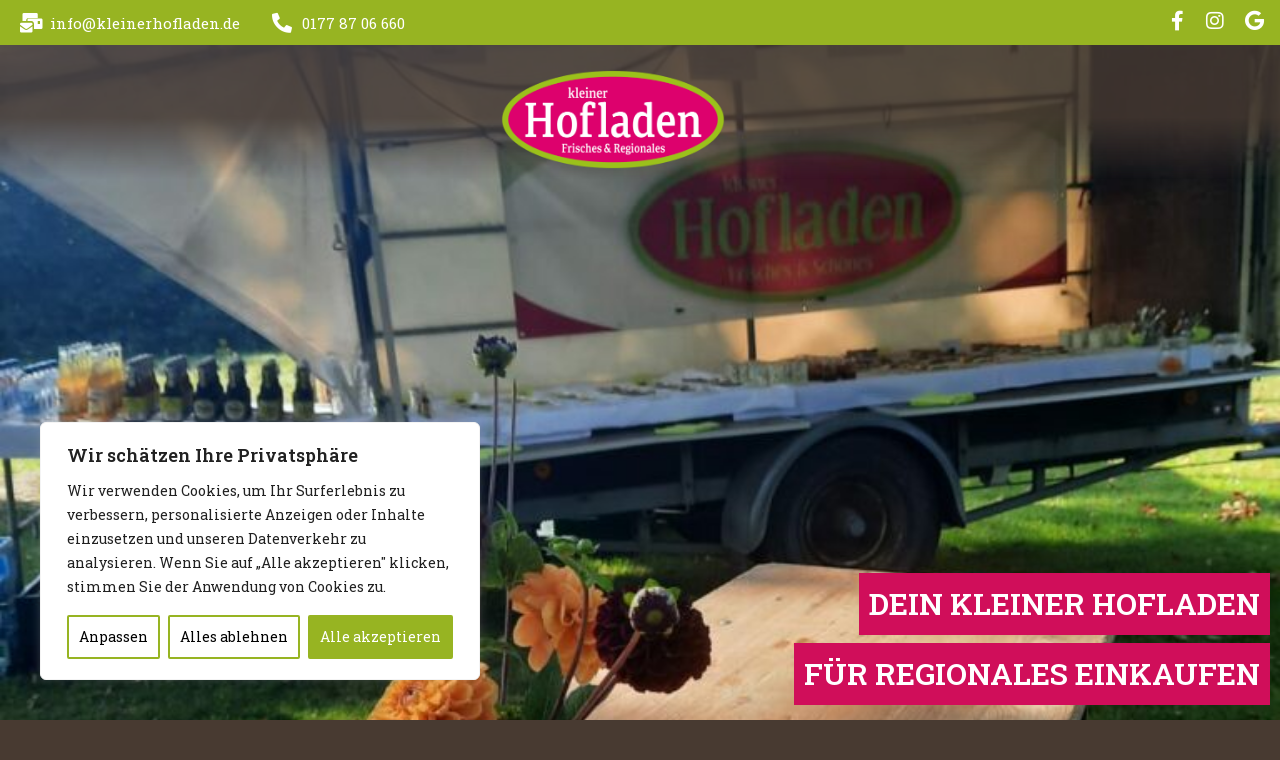

--- FILE ---
content_type: text/css
request_url: https://www.kleinerhofladen.de/wp-content/uploads/elementor/css/post-28.css?ver=1731574988
body_size: 1988
content:
.elementor-28 .elementor-element.elementor-element-591aa09:not(.elementor-motion-effects-element-type-background), .elementor-28 .elementor-element.elementor-element-591aa09 > .elementor-motion-effects-container > .elementor-motion-effects-layer{background-color:#97B422;}.elementor-28 .elementor-element.elementor-element-591aa09 > .elementor-background-overlay{opacity:0.5;transition:background 0.3s, border-radius 0.3s, opacity 0.3s;}.elementor-28 .elementor-element.elementor-element-591aa09{transition:background 0.3s, border 0.3s, border-radius 0.3s, box-shadow 0.3s;margin-top:-9px;margin-bottom:-10px;padding:0px 0px 0px 0px;}.elementor-28 .elementor-element.elementor-element-c6d42fe .elementor-icon-list-icon i{color:#FFFFFF;transition:color 0.3s;}.elementor-28 .elementor-element.elementor-element-c6d42fe .elementor-icon-list-icon svg{fill:#FFFFFF;transition:fill 0.3s;}.elementor-28 .elementor-element.elementor-element-c6d42fe{--e-icon-list-icon-size:20px;--icon-vertical-offset:0px;}.elementor-28 .elementor-element.elementor-element-c6d42fe .elementor-icon-list-item > .elementor-icon-list-text, .elementor-28 .elementor-element.elementor-element-c6d42fe .elementor-icon-list-item > a{font-family:"Roboto Slab", Sans-serif;font-weight:400;}.elementor-28 .elementor-element.elementor-element-c6d42fe .elementor-icon-list-text{color:#FFFFFF;transition:color 0.3s;}.elementor-28 .elementor-element.elementor-element-37e51c2 .elementor-icon-list-icon i{color:#FFFFFF;transition:color 0.3s;}.elementor-28 .elementor-element.elementor-element-37e51c2 .elementor-icon-list-icon svg{fill:#FFFFFF;transition:fill 0.3s;}.elementor-28 .elementor-element.elementor-element-37e51c2{--e-icon-list-icon-size:20px;--icon-vertical-offset:0px;}.elementor-28 .elementor-element.elementor-element-37e51c2 .elementor-icon-list-item > .elementor-icon-list-text, .elementor-28 .elementor-element.elementor-element-37e51c2 .elementor-icon-list-item > a{font-family:"Roboto Slab", Sans-serif;font-weight:400;}.elementor-28 .elementor-element.elementor-element-37e51c2 .elementor-icon-list-text{color:#FFFFFF;transition:color 0.3s;}.elementor-28 .elementor-element.elementor-element-56f3a52 .elementor-icon-list-icon i{color:#FFFFFF;transition:color 0.3s;}.elementor-28 .elementor-element.elementor-element-56f3a52 .elementor-icon-list-icon svg{fill:#FFFFFF;transition:fill 0.3s;}.elementor-28 .elementor-element.elementor-element-56f3a52{--e-icon-list-icon-size:20px;--icon-vertical-offset:0px;}.elementor-28 .elementor-element.elementor-element-56f3a52 .elementor-icon-list-item > .elementor-icon-list-text, .elementor-28 .elementor-element.elementor-element-56f3a52 .elementor-icon-list-item > a{font-family:"Roboto Slab", Sans-serif;font-weight:400;}.elementor-28 .elementor-element.elementor-element-56f3a52 .elementor-icon-list-text{color:#FFFFFF;transition:color 0.3s;}.elementor-28 .elementor-element.elementor-element-022449e .elementor-icon-list-icon i{color:#FFFFFF;transition:color 0.3s;}.elementor-28 .elementor-element.elementor-element-022449e .elementor-icon-list-icon svg{fill:#FFFFFF;transition:fill 0.3s;}.elementor-28 .elementor-element.elementor-element-022449e{--e-icon-list-icon-size:20px;--icon-vertical-offset:0px;}.elementor-28 .elementor-element.elementor-element-022449e .elementor-icon-list-item > .elementor-icon-list-text, .elementor-28 .elementor-element.elementor-element-022449e .elementor-icon-list-item > a{font-family:"Roboto Slab", Sans-serif;font-weight:400;}.elementor-28 .elementor-element.elementor-element-022449e .elementor-icon-list-text{color:#FFFFFF;transition:color 0.3s;}.elementor-28 .elementor-element.elementor-element-f541590 .elementor-icon-list-icon i{color:#FFFFFF;transition:color 0.3s;}.elementor-28 .elementor-element.elementor-element-f541590 .elementor-icon-list-icon svg{fill:#FFFFFF;transition:fill 0.3s;}.elementor-28 .elementor-element.elementor-element-f541590{--e-icon-list-icon-size:20px;--icon-vertical-offset:0px;}.elementor-28 .elementor-element.elementor-element-f541590 .elementor-icon-list-item > .elementor-icon-list-text, .elementor-28 .elementor-element.elementor-element-f541590 .elementor-icon-list-item > a{font-family:"Roboto Slab", Sans-serif;font-weight:400;}.elementor-28 .elementor-element.elementor-element-f541590 .elementor-icon-list-text{color:#FFFFFF;transition:color 0.3s;}.elementor-28 .elementor-element.elementor-element-ab66673 > .elementor-container{min-height:951px;}.elementor-28 .elementor-element.elementor-element-ab66673 > .elementor-container > .elementor-column > .elementor-widget-wrap{align-content:flex-end;align-items:flex-end;}.elementor-28 .elementor-element.elementor-element-ab66673 > .elementor-background-overlay{opacity:0.15;transition:background 0.3s, border-radius 0.3s, opacity 0.3s;}.elementor-28 .elementor-element.elementor-element-ab66673{transition:background 0.3s, border 0.3s, border-radius 0.3s, box-shadow 0.3s;margin-top:0px;margin-bottom:0px;}.elementor-bc-flex-widget .elementor-28 .elementor-element.elementor-element-0b3f9a0.elementor-column .elementor-widget-wrap{align-items:flex-start;}.elementor-28 .elementor-element.elementor-element-0b3f9a0.elementor-column.elementor-element[data-element_type="column"] > .elementor-widget-wrap.elementor-element-populated{align-content:flex-start;align-items:flex-start;}.elementor-28 .elementor-element.elementor-element-0b3f9a0 > .elementor-element-populated{transition:background 0.3s, border 0.3s, border-radius 0.3s, box-shadow 0.3s;}.elementor-28 .elementor-element.elementor-element-0b3f9a0 > .elementor-element-populated > .elementor-background-overlay{transition:background 0.3s, border-radius 0.3s, opacity 0.3s;}.elementor-28 .elementor-element.elementor-element-cacf44d:not(.elementor-motion-effects-element-type-background), .elementor-28 .elementor-element.elementor-element-cacf44d > .elementor-motion-effects-container > .elementor-motion-effects-layer{background-color:transparent;background-image:linear-gradient(180deg, #483A31CC 54%, #483A3100 100%);}.elementor-28 .elementor-element.elementor-element-cacf44d{transition:background 0.3s, border 0.3s, border-radius 0.3s, box-shadow 0.3s;margin-top:0px;margin-bottom:0px;padding:0px 0px 0px 0px;}.elementor-28 .elementor-element.elementor-element-cacf44d > .elementor-background-overlay{transition:background 0.3s, border-radius 0.3s, opacity 0.3s;}.elementor-bc-flex-widget .elementor-28 .elementor-element.elementor-element-ff74067.elementor-column .elementor-widget-wrap{align-items:center;}.elementor-28 .elementor-element.elementor-element-ff74067.elementor-column.elementor-element[data-element_type="column"] > .elementor-widget-wrap.elementor-element-populated{align-content:center;align-items:center;}.elementor-28 .elementor-element.elementor-element-ff74067 > .elementor-element-populated{margin:25px 0px 0px 0px;--e-column-margin-right:0px;--e-column-margin-left:0px;}.elementor-28 .elementor-element.elementor-element-ea369bb .hfe-nav-menu__toggle{margin:0 auto;}.elementor-28 .elementor-element.elementor-element-ea369bb .menu-item a.hfe-menu-item{padding-left:10px;padding-right:10px;}.elementor-28 .elementor-element.elementor-element-ea369bb .menu-item a.hfe-sub-menu-item{padding-left:calc( 10px + 20px );padding-right:10px;}.elementor-28 .elementor-element.elementor-element-ea369bb .hfe-nav-menu__layout-vertical .menu-item ul ul a.hfe-sub-menu-item{padding-left:calc( 10px + 40px );padding-right:10px;}.elementor-28 .elementor-element.elementor-element-ea369bb .hfe-nav-menu__layout-vertical .menu-item ul ul ul a.hfe-sub-menu-item{padding-left:calc( 10px + 60px );padding-right:10px;}.elementor-28 .elementor-element.elementor-element-ea369bb .hfe-nav-menu__layout-vertical .menu-item ul ul ul ul a.hfe-sub-menu-item{padding-left:calc( 10px + 80px );padding-right:10px;}.elementor-28 .elementor-element.elementor-element-ea369bb .menu-item a.hfe-menu-item, .elementor-28 .elementor-element.elementor-element-ea369bb .menu-item a.hfe-sub-menu-item{padding-top:15px;padding-bottom:15px;}.elementor-28 .elementor-element.elementor-element-ea369bb a.hfe-menu-item, .elementor-28 .elementor-element.elementor-element-ea369bb a.hfe-sub-menu-item{font-family:"Roboto Slab", Sans-serif;font-weight:600;}.elementor-28 .elementor-element.elementor-element-ea369bb .menu-item a.hfe-menu-item, .elementor-28 .elementor-element.elementor-element-ea369bb .sub-menu a.hfe-sub-menu-item{color:#FFFFFF;}.elementor-28 .elementor-element.elementor-element-ea369bb .menu-item a.hfe-menu-item:hover,
								.elementor-28 .elementor-element.elementor-element-ea369bb .sub-menu a.hfe-sub-menu-item:hover,
								.elementor-28 .elementor-element.elementor-element-ea369bb .menu-item.current-menu-item a.hfe-menu-item,
								.elementor-28 .elementor-element.elementor-element-ea369bb .menu-item a.hfe-menu-item.highlighted,
								.elementor-28 .elementor-element.elementor-element-ea369bb .menu-item a.hfe-menu-item:focus{color:#97B422;}.elementor-28 .elementor-element.elementor-element-ea369bb .menu-item.current-menu-item a.hfe-menu-item,
								.elementor-28 .elementor-element.elementor-element-ea369bb .menu-item.current-menu-ancestor a.hfe-menu-item{color:#97B422;}.elementor-28 .elementor-element.elementor-element-ea369bb .sub-menu a.hfe-sub-menu-item,
								.elementor-28 .elementor-element.elementor-element-ea369bb .elementor-menu-toggle,
								.elementor-28 .elementor-element.elementor-element-ea369bb nav.hfe-dropdown li a.hfe-menu-item,
								.elementor-28 .elementor-element.elementor-element-ea369bb nav.hfe-dropdown li a.hfe-sub-menu-item,
								.elementor-28 .elementor-element.elementor-element-ea369bb nav.hfe-dropdown-expandible li a.hfe-menu-item,
								.elementor-28 .elementor-element.elementor-element-ea369bb nav.hfe-dropdown-expandible li a.hfe-sub-menu-item{color:#97B422;}.elementor-28 .elementor-element.elementor-element-ea369bb .sub-menu,
								.elementor-28 .elementor-element.elementor-element-ea369bb nav.hfe-dropdown,
								.elementor-28 .elementor-element.elementor-element-ea369bb nav.hfe-dropdown-expandible,
								.elementor-28 .elementor-element.elementor-element-ea369bb nav.hfe-dropdown .menu-item a.hfe-menu-item,
								.elementor-28 .elementor-element.elementor-element-ea369bb nav.hfe-dropdown .menu-item a.hfe-sub-menu-item{background-color:#FFFFFF;}.elementor-28 .elementor-element.elementor-element-ea369bb .sub-menu a.hfe-sub-menu-item:hover,
								.elementor-28 .elementor-element.elementor-element-ea369bb .elementor-menu-toggle:hover,
								.elementor-28 .elementor-element.elementor-element-ea369bb nav.hfe-dropdown li a.hfe-menu-item:hover,
								.elementor-28 .elementor-element.elementor-element-ea369bb nav.hfe-dropdown li a.hfe-sub-menu-item:hover,
								.elementor-28 .elementor-element.elementor-element-ea369bb nav.hfe-dropdown-expandible li a.hfe-menu-item:hover,
								.elementor-28 .elementor-element.elementor-element-ea369bb nav.hfe-dropdown-expandible li a.hfe-sub-menu-item:hover{color:#483A31;}.elementor-28 .elementor-element.elementor-element-ea369bb ul.sub-menu{width:305px;}.elementor-28 .elementor-element.elementor-element-ea369bb .sub-menu a.hfe-sub-menu-item,
						 .elementor-28 .elementor-element.elementor-element-ea369bb nav.hfe-dropdown li a.hfe-menu-item,
						 .elementor-28 .elementor-element.elementor-element-ea369bb nav.hfe-dropdown li a.hfe-sub-menu-item,
						 .elementor-28 .elementor-element.elementor-element-ea369bb nav.hfe-dropdown-expandible li a.hfe-menu-item,
						 .elementor-28 .elementor-element.elementor-element-ea369bb nav.hfe-dropdown-expandible li a.hfe-sub-menu-item{padding-top:15px;padding-bottom:15px;}.elementor-28 .elementor-element.elementor-element-ea369bb .sub-menu li.menu-item:not(:last-child),
						.elementor-28 .elementor-element.elementor-element-ea369bb nav.hfe-dropdown li.menu-item:not(:last-child),
						.elementor-28 .elementor-element.elementor-element-ea369bb nav.hfe-dropdown-expandible li.menu-item:not(:last-child){border-bottom-style:solid;border-bottom-color:#c4c4c4;border-bottom-width:1px;}.elementor-28 .elementor-element.elementor-element-f559a9c .hfe-nav-menu__toggle{margin-left:auto;}.elementor-28 .elementor-element.elementor-element-f559a9c .menu-item a.hfe-menu-item{padding-left:15px;padding-right:15px;}.elementor-28 .elementor-element.elementor-element-f559a9c .menu-item a.hfe-sub-menu-item{padding-left:calc( 15px + 20px );padding-right:15px;}.elementor-28 .elementor-element.elementor-element-f559a9c .hfe-nav-menu__layout-vertical .menu-item ul ul a.hfe-sub-menu-item{padding-left:calc( 15px + 40px );padding-right:15px;}.elementor-28 .elementor-element.elementor-element-f559a9c .hfe-nav-menu__layout-vertical .menu-item ul ul ul a.hfe-sub-menu-item{padding-left:calc( 15px + 60px );padding-right:15px;}.elementor-28 .elementor-element.elementor-element-f559a9c .hfe-nav-menu__layout-vertical .menu-item ul ul ul ul a.hfe-sub-menu-item{padding-left:calc( 15px + 80px );padding-right:15px;}.elementor-28 .elementor-element.elementor-element-f559a9c .menu-item a.hfe-menu-item, .elementor-28 .elementor-element.elementor-element-f559a9c .menu-item a.hfe-sub-menu-item{padding-top:15px;padding-bottom:15px;}.elementor-28 .elementor-element.elementor-element-f559a9c a.hfe-menu-item, .elementor-28 .elementor-element.elementor-element-f559a9c a.hfe-sub-menu-item{font-family:"Roboto Slab", Sans-serif;font-weight:600;}.elementor-28 .elementor-element.elementor-element-f559a9c .menu-item a.hfe-menu-item, .elementor-28 .elementor-element.elementor-element-f559a9c .sub-menu a.hfe-sub-menu-item{color:#FFFFFF;}.elementor-28 .elementor-element.elementor-element-f559a9c .menu-item a.hfe-menu-item:hover,
								.elementor-28 .elementor-element.elementor-element-f559a9c .sub-menu a.hfe-sub-menu-item:hover,
								.elementor-28 .elementor-element.elementor-element-f559a9c .menu-item.current-menu-item a.hfe-menu-item,
								.elementor-28 .elementor-element.elementor-element-f559a9c .menu-item a.hfe-menu-item.highlighted,
								.elementor-28 .elementor-element.elementor-element-f559a9c .menu-item a.hfe-menu-item:focus{color:#97B422;}.elementor-28 .elementor-element.elementor-element-f559a9c .menu-item.current-menu-item a.hfe-menu-item,
								.elementor-28 .elementor-element.elementor-element-f559a9c .menu-item.current-menu-ancestor a.hfe-menu-item{color:#97B422;}.elementor-28 .elementor-element.elementor-element-f559a9c .sub-menu a.hfe-sub-menu-item,
								.elementor-28 .elementor-element.elementor-element-f559a9c .elementor-menu-toggle,
								.elementor-28 .elementor-element.elementor-element-f559a9c nav.hfe-dropdown li a.hfe-menu-item,
								.elementor-28 .elementor-element.elementor-element-f559a9c nav.hfe-dropdown li a.hfe-sub-menu-item,
								.elementor-28 .elementor-element.elementor-element-f559a9c nav.hfe-dropdown-expandible li a.hfe-menu-item,
								.elementor-28 .elementor-element.elementor-element-f559a9c nav.hfe-dropdown-expandible li a.hfe-sub-menu-item{color:#97B422;}.elementor-28 .elementor-element.elementor-element-f559a9c .sub-menu,
								.elementor-28 .elementor-element.elementor-element-f559a9c nav.hfe-dropdown,
								.elementor-28 .elementor-element.elementor-element-f559a9c nav.hfe-dropdown-expandible,
								.elementor-28 .elementor-element.elementor-element-f559a9c nav.hfe-dropdown .menu-item a.hfe-menu-item,
								.elementor-28 .elementor-element.elementor-element-f559a9c nav.hfe-dropdown .menu-item a.hfe-sub-menu-item{background-color:#FFFFFF;}.elementor-28 .elementor-element.elementor-element-f559a9c .sub-menu a.hfe-sub-menu-item:hover,
								.elementor-28 .elementor-element.elementor-element-f559a9c .elementor-menu-toggle:hover,
								.elementor-28 .elementor-element.elementor-element-f559a9c nav.hfe-dropdown li a.hfe-menu-item:hover,
								.elementor-28 .elementor-element.elementor-element-f559a9c nav.hfe-dropdown li a.hfe-sub-menu-item:hover,
								.elementor-28 .elementor-element.elementor-element-f559a9c nav.hfe-dropdown-expandible li a.hfe-menu-item:hover,
								.elementor-28 .elementor-element.elementor-element-f559a9c nav.hfe-dropdown-expandible li a.hfe-sub-menu-item:hover{color:#483A31;}.elementor-28 .elementor-element.elementor-element-f559a9c ul.sub-menu{width:220px;}.elementor-28 .elementor-element.elementor-element-f559a9c .sub-menu a.hfe-sub-menu-item,
						 .elementor-28 .elementor-element.elementor-element-f559a9c nav.hfe-dropdown li a.hfe-menu-item,
						 .elementor-28 .elementor-element.elementor-element-f559a9c nav.hfe-dropdown li a.hfe-sub-menu-item,
						 .elementor-28 .elementor-element.elementor-element-f559a9c nav.hfe-dropdown-expandible li a.hfe-menu-item,
						 .elementor-28 .elementor-element.elementor-element-f559a9c nav.hfe-dropdown-expandible li a.hfe-sub-menu-item{padding-top:15px;padding-bottom:15px;}.elementor-28 .elementor-element.elementor-element-f559a9c .sub-menu li.menu-item:not(:last-child),
						.elementor-28 .elementor-element.elementor-element-f559a9c nav.hfe-dropdown li.menu-item:not(:last-child),
						.elementor-28 .elementor-element.elementor-element-f559a9c nav.hfe-dropdown-expandible li.menu-item:not(:last-child){border-bottom-style:solid;border-bottom-color:#c4c4c4;border-bottom-width:1px;}.elementor-28 .elementor-element.elementor-element-f559a9c div.hfe-nav-menu-icon{color:#FFFFFF;}.elementor-28 .elementor-element.elementor-element-f559a9c div.hfe-nav-menu-icon svg{fill:#FFFFFF;}.elementor-28 .elementor-element.elementor-element-7365c8d > .elementor-element-populated{margin:15px 0px 0px 0px;--e-column-margin-right:0px;--e-column-margin-left:0px;}.elementor-28 .elementor-element.elementor-element-81bc960 img{width:85%;}.elementor-bc-flex-widget .elementor-28 .elementor-element.elementor-element-bedd529.elementor-column .elementor-widget-wrap{align-items:center;}.elementor-28 .elementor-element.elementor-element-bedd529.elementor-column.elementor-element[data-element_type="column"] > .elementor-widget-wrap.elementor-element-populated{align-content:center;align-items:center;}.elementor-28 .elementor-element.elementor-element-bedd529 > .elementor-element-populated{margin:15px 0px 9px 0px;--e-column-margin-right:0px;--e-column-margin-left:0px;}.elementor-28 .elementor-element.elementor-element-13a7b25 .hfe-nav-menu__toggle{margin-left:auto;}.elementor-28 .elementor-element.elementor-element-13a7b25 .menu-item a.hfe-menu-item{padding-left:15px;padding-right:15px;}.elementor-28 .elementor-element.elementor-element-13a7b25 .menu-item a.hfe-sub-menu-item{padding-left:calc( 15px + 20px );padding-right:15px;}.elementor-28 .elementor-element.elementor-element-13a7b25 .hfe-nav-menu__layout-vertical .menu-item ul ul a.hfe-sub-menu-item{padding-left:calc( 15px + 40px );padding-right:15px;}.elementor-28 .elementor-element.elementor-element-13a7b25 .hfe-nav-menu__layout-vertical .menu-item ul ul ul a.hfe-sub-menu-item{padding-left:calc( 15px + 60px );padding-right:15px;}.elementor-28 .elementor-element.elementor-element-13a7b25 .hfe-nav-menu__layout-vertical .menu-item ul ul ul ul a.hfe-sub-menu-item{padding-left:calc( 15px + 80px );padding-right:15px;}.elementor-28 .elementor-element.elementor-element-13a7b25 .menu-item a.hfe-menu-item, .elementor-28 .elementor-element.elementor-element-13a7b25 .menu-item a.hfe-sub-menu-item{padding-top:15px;padding-bottom:15px;}.elementor-28 .elementor-element.elementor-element-13a7b25 a.hfe-menu-item, .elementor-28 .elementor-element.elementor-element-13a7b25 a.hfe-sub-menu-item{font-family:"Roboto Slab", Sans-serif;font-weight:600;}.elementor-28 .elementor-element.elementor-element-13a7b25 .menu-item a.hfe-menu-item, .elementor-28 .elementor-element.elementor-element-13a7b25 .sub-menu a.hfe-sub-menu-item{color:#FFFFFF;}.elementor-28 .elementor-element.elementor-element-13a7b25 .menu-item a.hfe-menu-item:hover,
								.elementor-28 .elementor-element.elementor-element-13a7b25 .sub-menu a.hfe-sub-menu-item:hover,
								.elementor-28 .elementor-element.elementor-element-13a7b25 .menu-item.current-menu-item a.hfe-menu-item,
								.elementor-28 .elementor-element.elementor-element-13a7b25 .menu-item a.hfe-menu-item.highlighted,
								.elementor-28 .elementor-element.elementor-element-13a7b25 .menu-item a.hfe-menu-item:focus{color:#97B422;}.elementor-28 .elementor-element.elementor-element-13a7b25 .menu-item.current-menu-item a.hfe-menu-item,
								.elementor-28 .elementor-element.elementor-element-13a7b25 .menu-item.current-menu-ancestor a.hfe-menu-item{color:#97B422;}.elementor-28 .elementor-element.elementor-element-13a7b25 .sub-menu a.hfe-sub-menu-item,
								.elementor-28 .elementor-element.elementor-element-13a7b25 .elementor-menu-toggle,
								.elementor-28 .elementor-element.elementor-element-13a7b25 nav.hfe-dropdown li a.hfe-menu-item,
								.elementor-28 .elementor-element.elementor-element-13a7b25 nav.hfe-dropdown li a.hfe-sub-menu-item,
								.elementor-28 .elementor-element.elementor-element-13a7b25 nav.hfe-dropdown-expandible li a.hfe-menu-item,
								.elementor-28 .elementor-element.elementor-element-13a7b25 nav.hfe-dropdown-expandible li a.hfe-sub-menu-item{color:#97B422;}.elementor-28 .elementor-element.elementor-element-13a7b25 .sub-menu,
								.elementor-28 .elementor-element.elementor-element-13a7b25 nav.hfe-dropdown,
								.elementor-28 .elementor-element.elementor-element-13a7b25 nav.hfe-dropdown-expandible,
								.elementor-28 .elementor-element.elementor-element-13a7b25 nav.hfe-dropdown .menu-item a.hfe-menu-item,
								.elementor-28 .elementor-element.elementor-element-13a7b25 nav.hfe-dropdown .menu-item a.hfe-sub-menu-item{background-color:#FFFFFF;}.elementor-28 .elementor-element.elementor-element-13a7b25 .sub-menu a.hfe-sub-menu-item:hover,
								.elementor-28 .elementor-element.elementor-element-13a7b25 .elementor-menu-toggle:hover,
								.elementor-28 .elementor-element.elementor-element-13a7b25 nav.hfe-dropdown li a.hfe-menu-item:hover,
								.elementor-28 .elementor-element.elementor-element-13a7b25 nav.hfe-dropdown li a.hfe-sub-menu-item:hover,
								.elementor-28 .elementor-element.elementor-element-13a7b25 nav.hfe-dropdown-expandible li a.hfe-menu-item:hover,
								.elementor-28 .elementor-element.elementor-element-13a7b25 nav.hfe-dropdown-expandible li a.hfe-sub-menu-item:hover{color:#483A31;}.elementor-28 .elementor-element.elementor-element-13a7b25 ul.sub-menu{width:220px;}.elementor-28 .elementor-element.elementor-element-13a7b25 .sub-menu a.hfe-sub-menu-item,
						 .elementor-28 .elementor-element.elementor-element-13a7b25 nav.hfe-dropdown li a.hfe-menu-item,
						 .elementor-28 .elementor-element.elementor-element-13a7b25 nav.hfe-dropdown li a.hfe-sub-menu-item,
						 .elementor-28 .elementor-element.elementor-element-13a7b25 nav.hfe-dropdown-expandible li a.hfe-menu-item,
						 .elementor-28 .elementor-element.elementor-element-13a7b25 nav.hfe-dropdown-expandible li a.hfe-sub-menu-item{padding-top:15px;padding-bottom:15px;}.elementor-28 .elementor-element.elementor-element-13a7b25 .sub-menu li.menu-item:not(:last-child),
						.elementor-28 .elementor-element.elementor-element-13a7b25 nav.hfe-dropdown li.menu-item:not(:last-child),
						.elementor-28 .elementor-element.elementor-element-13a7b25 nav.hfe-dropdown-expandible li.menu-item:not(:last-child){border-bottom-style:solid;border-bottom-color:#c4c4c4;border-bottom-width:1px;}.elementor-28 .elementor-element.elementor-element-13a7b25 div.hfe-nav-menu-icon{color:#FFFFFF;}.elementor-28 .elementor-element.elementor-element-13a7b25 div.hfe-nav-menu-icon svg{fill:#FFFFFF;}.elementor-28 .elementor-element.elementor-element-9b3b826 .hfe-nav-menu__toggle{margin:0 auto;}.elementor-28 .elementor-element.elementor-element-9b3b826 .menu-item a.hfe-menu-item{padding-left:10px;padding-right:10px;}.elementor-28 .elementor-element.elementor-element-9b3b826 .menu-item a.hfe-sub-menu-item{padding-left:calc( 10px + 20px );padding-right:10px;}.elementor-28 .elementor-element.elementor-element-9b3b826 .hfe-nav-menu__layout-vertical .menu-item ul ul a.hfe-sub-menu-item{padding-left:calc( 10px + 40px );padding-right:10px;}.elementor-28 .elementor-element.elementor-element-9b3b826 .hfe-nav-menu__layout-vertical .menu-item ul ul ul a.hfe-sub-menu-item{padding-left:calc( 10px + 60px );padding-right:10px;}.elementor-28 .elementor-element.elementor-element-9b3b826 .hfe-nav-menu__layout-vertical .menu-item ul ul ul ul a.hfe-sub-menu-item{padding-left:calc( 10px + 80px );padding-right:10px;}.elementor-28 .elementor-element.elementor-element-9b3b826 .menu-item a.hfe-menu-item, .elementor-28 .elementor-element.elementor-element-9b3b826 .menu-item a.hfe-sub-menu-item{padding-top:15px;padding-bottom:15px;}.elementor-28 .elementor-element.elementor-element-9b3b826 a.hfe-menu-item, .elementor-28 .elementor-element.elementor-element-9b3b826 a.hfe-sub-menu-item{font-family:"Roboto Slab", Sans-serif;font-weight:600;}.elementor-28 .elementor-element.elementor-element-9b3b826 .menu-item a.hfe-menu-item, .elementor-28 .elementor-element.elementor-element-9b3b826 .sub-menu a.hfe-sub-menu-item{color:#FFFFFF;}.elementor-28 .elementor-element.elementor-element-9b3b826 .menu-item a.hfe-menu-item:hover,
								.elementor-28 .elementor-element.elementor-element-9b3b826 .sub-menu a.hfe-sub-menu-item:hover,
								.elementor-28 .elementor-element.elementor-element-9b3b826 .menu-item.current-menu-item a.hfe-menu-item,
								.elementor-28 .elementor-element.elementor-element-9b3b826 .menu-item a.hfe-menu-item.highlighted,
								.elementor-28 .elementor-element.elementor-element-9b3b826 .menu-item a.hfe-menu-item:focus{color:#97B422;}.elementor-28 .elementor-element.elementor-element-9b3b826 .menu-item.current-menu-item a.hfe-menu-item,
								.elementor-28 .elementor-element.elementor-element-9b3b826 .menu-item.current-menu-ancestor a.hfe-menu-item{color:#97B422;}.elementor-28 .elementor-element.elementor-element-9b3b826 .sub-menu a.hfe-sub-menu-item,
								.elementor-28 .elementor-element.elementor-element-9b3b826 .elementor-menu-toggle,
								.elementor-28 .elementor-element.elementor-element-9b3b826 nav.hfe-dropdown li a.hfe-menu-item,
								.elementor-28 .elementor-element.elementor-element-9b3b826 nav.hfe-dropdown li a.hfe-sub-menu-item,
								.elementor-28 .elementor-element.elementor-element-9b3b826 nav.hfe-dropdown-expandible li a.hfe-menu-item,
								.elementor-28 .elementor-element.elementor-element-9b3b826 nav.hfe-dropdown-expandible li a.hfe-sub-menu-item{color:#97B422;}.elementor-28 .elementor-element.elementor-element-9b3b826 .sub-menu,
								.elementor-28 .elementor-element.elementor-element-9b3b826 nav.hfe-dropdown,
								.elementor-28 .elementor-element.elementor-element-9b3b826 nav.hfe-dropdown-expandible,
								.elementor-28 .elementor-element.elementor-element-9b3b826 nav.hfe-dropdown .menu-item a.hfe-menu-item,
								.elementor-28 .elementor-element.elementor-element-9b3b826 nav.hfe-dropdown .menu-item a.hfe-sub-menu-item{background-color:#FFFFFF;}.elementor-28 .elementor-element.elementor-element-9b3b826 .sub-menu a.hfe-sub-menu-item:hover,
								.elementor-28 .elementor-element.elementor-element-9b3b826 .elementor-menu-toggle:hover,
								.elementor-28 .elementor-element.elementor-element-9b3b826 nav.hfe-dropdown li a.hfe-menu-item:hover,
								.elementor-28 .elementor-element.elementor-element-9b3b826 nav.hfe-dropdown li a.hfe-sub-menu-item:hover,
								.elementor-28 .elementor-element.elementor-element-9b3b826 nav.hfe-dropdown-expandible li a.hfe-menu-item:hover,
								.elementor-28 .elementor-element.elementor-element-9b3b826 nav.hfe-dropdown-expandible li a.hfe-sub-menu-item:hover{color:#483A31;}.elementor-28 .elementor-element.elementor-element-9b3b826 ul.sub-menu{width:220px;}.elementor-28 .elementor-element.elementor-element-9b3b826 .sub-menu a.hfe-sub-menu-item,
						 .elementor-28 .elementor-element.elementor-element-9b3b826 nav.hfe-dropdown li a.hfe-menu-item,
						 .elementor-28 .elementor-element.elementor-element-9b3b826 nav.hfe-dropdown li a.hfe-sub-menu-item,
						 .elementor-28 .elementor-element.elementor-element-9b3b826 nav.hfe-dropdown-expandible li a.hfe-menu-item,
						 .elementor-28 .elementor-element.elementor-element-9b3b826 nav.hfe-dropdown-expandible li a.hfe-sub-menu-item{padding-top:15px;padding-bottom:15px;}.elementor-28 .elementor-element.elementor-element-9b3b826 .sub-menu li.menu-item:not(:last-child),
						.elementor-28 .elementor-element.elementor-element-9b3b826 nav.hfe-dropdown li.menu-item:not(:last-child),
						.elementor-28 .elementor-element.elementor-element-9b3b826 nav.hfe-dropdown-expandible li.menu-item:not(:last-child){border-bottom-style:solid;border-bottom-color:#c4c4c4;border-bottom-width:1px;}.elementor-28 .elementor-element.elementor-element-fc78d78{--spacer-size:276px;}.elementor-28 .elementor-element.elementor-element-ea4b5dd{margin-top:0px;margin-bottom:0px;padding:0px 0px 0px 0px;}.elementor-28 .elementor-element.elementor-element-0bab2d5.elementor-column > .elementor-widget-wrap{justify-content:flex-end;}.elementor-28 .elementor-element.elementor-element-57747c2{text-align:right;width:auto;max-width:auto;}.elementor-28 .elementor-element.elementor-element-57747c2 .elementor-heading-title{color:#FFFFFF;font-family:"Roboto Slab", Sans-serif;font-weight:600;text-transform:uppercase;}.elementor-28 .elementor-element.elementor-element-57747c2 > .elementor-widget-container{padding:10px 10px 10px 10px;background-color:#D00E5A;}.elementor-28 .elementor-element.elementor-element-57747c2.ha-has-bg-overlay > .elementor-widget-container:before{transition:background 0.3s;}.elementor-28 .elementor-element.elementor-element-9384a19{text-align:right;width:auto;max-width:auto;}.elementor-28 .elementor-element.elementor-element-9384a19 .elementor-heading-title{color:#FFFFFF;font-family:"Roboto Slab", Sans-serif;font-weight:600;text-transform:uppercase;}.elementor-28 .elementor-element.elementor-element-9384a19 > .elementor-widget-container{margin:8px 0px 0px 0px;padding:10px 10px 10px 10px;background-color:#D00E5A;}.elementor-28 .elementor-element.elementor-element-9384a19.ha-has-bg-overlay > .elementor-widget-container:before{transition:background 0.3s;}.elementor-28 .elementor-element.elementor-element-78f5057{--spacer-size:50px;}.elementor-28 .elementor-element.elementor-element-11aa45f{text-align:right;width:auto;max-width:auto;}.elementor-28 .elementor-element.elementor-element-11aa45f .elementor-heading-title{color:#FFFFFF;font-family:"Roboto Slab", Sans-serif;font-weight:600;text-transform:uppercase;}.elementor-28 .elementor-element.elementor-element-11aa45f > .elementor-widget-container{background-color:#D00E5A;}.elementor-28 .elementor-element.elementor-element-11aa45f.ha-has-bg-overlay > .elementor-widget-container:before{transition:background 0.3s;}.elementor-28 .elementor-element.elementor-element-9d524e2{--spacer-size:242px;}.elementor-28 .elementor-element.elementor-element-8361ef9 > .elementor-widget-container{margin:0px 0px -9px 0px;padding:0px 0px 0px 0px;}.elementor-28 .elementor-element.elementor-element-8361ef9{width:100%;max-width:100%;align-self:flex-end;}:root{--page-title-display:none;}@media(max-width:1366px){.elementor-28 .elementor-element.elementor-element-fc78d78{--spacer-size:364px;}.elementor-28 .elementor-element.elementor-element-57747c2 .elementor-heading-title{font-size:30px;}.elementor-28 .elementor-element.elementor-element-9384a19 .elementor-heading-title{font-size:30px;}.elementor-28 .elementor-element.elementor-element-9d524e2{--spacer-size:288px;}.elementor-28 .elementor-element.elementor-element-8361ef9 > .elementor-widget-container{margin:0px 0px 0px 0px;padding:0px 0px 0px 0px;}}@media(max-width:1024px){.elementor-28 .elementor-element.elementor-element-ab66673 > .elementor-container{min-height:601px;}.elementor-28 .elementor-element.elementor-element-81bc960 img{width:100%;}.elementor-28 .elementor-element.elementor-element-fc78d78{--spacer-size:445px;}.elementor-28 .elementor-element.elementor-element-57747c2 .elementor-heading-title{font-size:25px;}.elementor-28 .elementor-element.elementor-element-9384a19 .elementor-heading-title{font-size:25px;}.elementor-28 .elementor-element.elementor-element-9d524e2{--spacer-size:445px;}}@media(max-width:767px){.elementor-28 .elementor-element.elementor-element-ab66673 > .elementor-container{min-height:430px;}.elementor-28 .elementor-element.elementor-element-81bc960 img{width:48%;}.elementor-28 .elementor-element.elementor-element-fc78d78{--spacer-size:75px;}.elementor-28 .elementor-element.elementor-element-ea4b5dd{margin-top:0px;margin-bottom:0px;padding:0px 0px 0px 0px;}.elementor-28 .elementor-element.elementor-element-57747c2 .elementor-heading-title{font-size:20px;}.elementor-28 .elementor-element.elementor-element-9384a19 .elementor-heading-title{font-size:20px;}.elementor-28 .elementor-element.elementor-element-9d524e2{--spacer-size:75px;}}@media(min-width:768px){.elementor-28 .elementor-element.elementor-element-e66cce0{width:71.38%;}.elementor-28 .elementor-element.elementor-element-f58ea64{width:2.772%;}.elementor-28 .elementor-element.elementor-element-a112360{width:3.066%;}.elementor-28 .elementor-element.elementor-element-768f3fa{width:2.539%;}.elementor-28 .elementor-element.elementor-element-ff74067{width:36.829%;}.elementor-28 .elementor-element.elementor-element-7365c8d{width:22.153%;}.elementor-28 .elementor-element.elementor-element-bedd529{width:40.684%;}.elementor-28 .elementor-element.elementor-element-4ec13a7{width:43.158%;}.elementor-28 .elementor-element.elementor-element-0bab2d5{width:56.842%;}}@media(max-width:1024px) and (min-width:768px){.elementor-28 .elementor-element.elementor-element-2475398{width:30%;}.elementor-28 .elementor-element.elementor-element-e66cce0{width:59%;}}

--- FILE ---
content_type: text/css
request_url: https://www.kleinerhofladen.de/wp-content/uploads/elementor/css/post-210.css?ver=1731572054
body_size: 607
content:
.elementor-210 .elementor-element.elementor-element-f8ebb7d{margin-top:0px;margin-bottom:0px;padding:0px 0px 0px 0px;}.elementor-210 .elementor-element.elementor-element-03f54b0 > .elementor-widget-container{margin:100px 0px 0px 0px;}.elementor-210 .elementor-element.elementor-element-03f54b0{z-index:1;}.elementor-210 .elementor-element.elementor-element-e0b555b > .elementor-container{min-height:400px;}.elementor-210 .elementor-element.elementor-element-e0b555b:not(.elementor-motion-effects-element-type-background), .elementor-210 .elementor-element.elementor-element-e0b555b > .elementor-motion-effects-container > .elementor-motion-effects-layer{background-image:url("https://www.kleinerhofladen.de/wp-content/uploads/2022/12/footer.jpg");background-repeat:no-repeat;background-size:cover;}.elementor-210 .elementor-element.elementor-element-e0b555b > .elementor-background-overlay{background-color:#000000;opacity:0.44;transition:background 0.3s, border-radius 0.3s, opacity 0.3s;}.elementor-210 .elementor-element.elementor-element-e0b555b{border-style:solid;border-width:2px 0px 0px 0px;border-color:#97B422;transition:background 0.3s, border 0.3s, border-radius 0.3s, box-shadow 0.3s;margin-top:0px;margin-bottom:0px;padding:0px 0px 0px 0px;z-index:2;}.elementor-210 .elementor-element.elementor-element-5b27218 > .elementor-element-populated{margin:100px 0px 100px 0px;--e-column-margin-right:0px;--e-column-margin-left:0px;}.elementor-210 .elementor-element.elementor-element-fe1bcfe .elementor-heading-title{color:#FFFFFF;font-family:"Roboto Slab", Sans-serif;font-weight:600;text-transform:uppercase;}.elementor-210 .elementor-element.elementor-element-fe1bcfe > .elementor-widget-container{border-style:solid;border-width:0px 0px 1px 0px;border-radius:0px 0px 0px 0px;}.elementor-210 .elementor-element.elementor-element-f96e070{text-align:justify;color:#FFFFFF;font-family:"Roboto Slab", Sans-serif;font-weight:400;}.elementor-210 .elementor-element.elementor-element-876a534 .elementor-heading-title{color:#FFFFFF;font-family:"Roboto Slab", Sans-serif;font-weight:600;text-transform:uppercase;}.elementor-210 .elementor-element.elementor-element-876a534 > .elementor-widget-container{border-style:solid;border-width:0px 0px 1px 0px;border-radius:0px 0px 0px 0px;}.elementor-210 .elementor-element.elementor-element-b596633{--grid-template-columns:repeat(0, auto);--grid-column-gap:5px;--grid-row-gap:0px;}.elementor-210 .elementor-element.elementor-element-b596633 .elementor-widget-container{text-align:left;}.elementor-210 .elementor-element.elementor-element-f05db88 .elementor-heading-title{color:#FFFFFF;font-family:"Roboto Slab", Sans-serif;font-weight:600;text-transform:uppercase;}.elementor-210 .elementor-element.elementor-element-f05db88 > .elementor-widget-container{border-style:solid;border-width:0px 0px 1px 0px;border-radius:0px 0px 0px 0px;}.elementor-210 .elementor-element.elementor-element-85a4282{color:#FFFFFF;font-family:"Roboto Slab", Sans-serif;font-weight:400;}.elementor-210 .elementor-element.elementor-element-fd07e6e{text-align:left;}.elementor-210 .elementor-element.elementor-element-fd07e6e img{width:50%;}.elementor-210 .elementor-element.elementor-element-fd07e6e > .elementor-widget-container{margin:-25px 0px 0px 0px;}.elementor-210 .elementor-element.elementor-element-91ce755 .elementor-heading-title{color:#FFFFFF;font-family:"Roboto Slab", Sans-serif;font-weight:600;text-transform:uppercase;}.elementor-210 .elementor-element.elementor-element-91ce755 > .elementor-widget-container{border-style:solid;border-width:0px 0px 1px 0px;border-radius:0px 0px 0px 0px;}.elementor-210 .elementor-element.elementor-element-42384fc{color:#FFFFFF;font-family:"Roboto Slab", Sans-serif;font-weight:400;}.elementor-210 .elementor-element.elementor-element-0434aa2{--divider-border-style:solid;--divider-color:#FFFFFF;--divider-border-width:1px;}.elementor-210 .elementor-element.elementor-element-0434aa2 .elementor-divider-separator{width:100%;}.elementor-210 .elementor-element.elementor-element-0434aa2 .elementor-divider{padding-block-start:15px;padding-block-end:15px;}.elementor-210 .elementor-element.elementor-element-2f27037 .elementor-heading-title{color:#FFFFFF;font-family:"Roboto Slab", Sans-serif;font-weight:600;text-transform:uppercase;}.elementor-210 .elementor-element.elementor-element-2f27037 > .elementor-widget-container{border-style:solid;border-width:0px 0px 0px 0px;border-radius:0px 0px 0px 0px;}.elementor-210 .elementor-element.elementor-element-cc4eba0{text-align:right;}.elementor-210 .elementor-element.elementor-element-cc4eba0 .elementor-heading-title{color:#FFFFFF;font-family:"Roboto Slab", Sans-serif;font-weight:600;text-transform:uppercase;}.elementor-210 .elementor-element.elementor-element-cc4eba0 > .elementor-widget-container{border-style:solid;border-width:0px 0px 0px 0px;border-radius:0px 0px 0px 0px;}@media(max-width:1024px){.elementor-210 .elementor-element.elementor-element-fd07e6e img{width:47%;}}@media(max-width:767px){.elementor-210 .elementor-element.elementor-element-03f54b0 img{width:100%;}.elementor-210 .elementor-element.elementor-element-03f54b0 > .elementor-widget-container{padding:0px 0px 0px 0px;}.elementor-210 .elementor-element.elementor-element-fd07e6e img{width:88%;}.elementor-210 .elementor-element.elementor-element-cc4eba0{text-align:left;}}@media(min-width:768px){.elementor-210 .elementor-element.elementor-element-2ede9f7{width:30.833%;}.elementor-210 .elementor-element.elementor-element-64de69b{width:35.5%;}}

--- FILE ---
content_type: text/css
request_url: https://www.kleinerhofladen.de/wp-content/uploads/elementor/css/post-1098.css?ver=1727114989
body_size: 840
content:
.elementor-1098 .elementor-element.elementor-element-413de186 > .elementor-container{max-width:1600px;}.elementor-1098 .elementor-element.elementor-element-413de186 > .elementor-container > .elementor-column > .elementor-widget-wrap{align-content:center;align-items:center;}.elementor-1098 .elementor-element.elementor-element-413de186{overflow:hidden;margin-top:200px;margin-bottom:150px;}.elementor-1098 .elementor-element.elementor-element-44bcbcc2 > .elementor-widget-wrap > .elementor-widget:not(.elementor-widget__width-auto):not(.elementor-widget__width-initial):not(:last-child):not(.elementor-absolute){margin-bottom:0px;}.elementor-1098 .elementor-element.elementor-element-44bcbcc2 > .elementor-element-populated{padding:12% 15% 16% 15.8%;}.elementor-1098 .elementor-element.elementor-element-66d94cc0 .elementor-button{font-family:"Roboto Slab", Sans-serif;font-size:12px;text-transform:uppercase;text-decoration:underline;letter-spacing:1px;fill:#97B422;color:#97B422;background-color:#02010100;border-style:solid;border-width:0px 0px 0px 0px;border-radius:0px 0px 0px 0px;padding:0px 0px 0px 0px;}.elementor-1098 .elementor-element.elementor-element-66d94cc0 .elementor-button:hover, .elementor-1098 .elementor-element.elementor-element-66d94cc0 .elementor-button:focus{color:#FFFFFF;}.elementor-1098 .elementor-element.elementor-element-66d94cc0 .elementor-button:hover svg, .elementor-1098 .elementor-element.elementor-element-66d94cc0 .elementor-button:focus svg{fill:#FFFFFF;}.elementor-1098 .elementor-element.elementor-element-66d94cc0 > .elementor-widget-container{margin:0px 0px 0px 0px;padding:0% 0% 5% 0%;}.elementor-1098 .elementor-element.elementor-element-620031c .elementor-heading-title{color:#FFFFFF;font-family:"Roboto Slab", Sans-serif;font-size:80px;font-weight:100;text-transform:capitalize;line-height:82px;}.elementor-1098 .elementor-element.elementor-element-620031c > .elementor-widget-container{margin:0px 0px 0px -3px;padding:0% 0% 8% 0%;}.elementor-1098 .elementor-element.elementor-element-7416e923{color:#FFFFFF;font-family:"Roboto Slab", Sans-serif;font-size:20px;font-weight:300;line-height:32px;letter-spacing:0.6px;}.elementor-bc-flex-widget .elementor-1098 .elementor-element.elementor-element-1beccd04.elementor-column .elementor-widget-wrap{align-items:center;}.elementor-1098 .elementor-element.elementor-element-1beccd04.elementor-column.elementor-element[data-element_type="column"] > .elementor-widget-wrap.elementor-element-populated{align-content:center;align-items:center;}.elementor-1098 .elementor-element.elementor-element-1beccd04 > .elementor-element-populated, .elementor-1098 .elementor-element.elementor-element-1beccd04 > .elementor-element-populated > .elementor-background-overlay, .elementor-1098 .elementor-element.elementor-element-1beccd04 > .elementor-background-slideshow{border-radius:15px 15px 15px 15px;}.elementor-1098 .elementor-element.elementor-element-1beccd04 > .elementor-element-populated{transition:background 0.3s, border 0.3s, border-radius 0.3s, box-shadow 0.3s;}.elementor-1098 .elementor-element.elementor-element-1beccd04 > .elementor-element-populated > .elementor-background-overlay{transition:background 0.3s, border-radius 0.3s, opacity 0.3s;}.elementor-1098 .elementor-element.elementor-element-36692e25 .elementor-cta__content{min-height:70vh;text-align:center;}.elementor-1098 .elementor-element.elementor-element-36692e25 .elementor-cta__content-item{transition-duration:1000ms;}.elementor-1098 .elementor-element.elementor-element-36692e25.elementor-cta--sequenced-animation .elementor-cta__content-item:nth-child(2){transition-delay:calc( 1000ms / 3 );}.elementor-1098 .elementor-element.elementor-element-36692e25.elementor-cta--sequenced-animation .elementor-cta__content-item:nth-child(3){transition-delay:calc( ( 1000ms / 3 ) * 2 );}.elementor-1098 .elementor-element.elementor-element-36692e25.elementor-cta--sequenced-animation .elementor-cta__content-item:nth-child(4){transition-delay:calc( ( 1000ms / 3 ) * 3 );}.elementor-1098 .elementor-element.elementor-element-36692e25 .elementor-cta:hover .elementor-cta__bg-overlay{background-color:rgba(2, 1, 1, 0);}.elementor-1098 .elementor-element.elementor-element-36692e25 .elementor-cta .elementor-cta__bg, .elementor-1098 .elementor-element.elementor-element-36692e25 .elementor-cta .elementor-cta__bg-overlay{transition-duration:1500ms;}.elementor-1098 .elementor-element.elementor-element-36692e25 > .elementor-widget-container{margin:0% 0% 0% 0%;border-radius:10px 10px 10px 10px;box-shadow:0px 0px 10px -2px rgba(0, 0, 0, 0.38);}.elementor-1098 .elementor-element.elementor-element-36692e25{z-index:0;}body.elementor-page-1098:not(.elementor-motion-effects-element-type-background), body.elementor-page-1098 > .elementor-motion-effects-container > .elementor-motion-effects-layer{background-color:#483A31;}@media(max-width:1024px){.elementor-1098 .elementor-element.elementor-element-44bcbcc2 > .elementor-element-populated{padding:10% 7% 12% 7%;}.elementor-1098 .elementor-element.elementor-element-66d94cc0 > .elementor-widget-container{padding:0% 0% 6% 0%;}.elementor-1098 .elementor-element.elementor-element-620031c .elementor-heading-title{font-size:48px;line-height:56px;letter-spacing:-1px;}.elementor-1098 .elementor-element.elementor-element-620031c > .elementor-widget-container{padding:0% 0% 8% 0%;}.elementor-1098 .elementor-element.elementor-element-7416e923{font-size:15px;line-height:21px;}.elementor-1098 .elementor-element.elementor-element-36692e25 .elementor-cta__content{min-height:470px;}}@media(min-width:768px){.elementor-1098 .elementor-element.elementor-element-44bcbcc2{width:53.813%;}.elementor-1098 .elementor-element.elementor-element-1beccd04{width:46.187%;}}@media(max-width:1024px) and (min-width:768px){.elementor-1098 .elementor-element.elementor-element-44bcbcc2{width:100%;}.elementor-1098 .elementor-element.elementor-element-1beccd04{width:100%;}}@media(max-width:767px){.elementor-1098 .elementor-element.elementor-element-413de186{margin-top:100px;margin-bottom:0px;padding:18px 18px 18px 18px;}.elementor-1098 .elementor-element.elementor-element-44bcbcc2 > .elementor-element-populated{padding:18% 7% 18% 7%;}.elementor-1098 .elementor-element.elementor-element-66d94cc0 > .elementor-widget-container{padding:0% 0% 8% 0%;}.elementor-1098 .elementor-element.elementor-element-620031c{text-align:left;}.elementor-1098 .elementor-element.elementor-element-620031c .elementor-heading-title{font-size:36px;line-height:44px;}.elementor-1098 .elementor-element.elementor-element-620031c > .elementor-widget-container{padding:0% 0% 12% 0%;}.elementor-1098 .elementor-element.elementor-element-7416e923{font-size:14px;line-height:20px;}.elementor-1098 .elementor-element.elementor-element-36692e25 .elementor-cta__content{min-height:260px;}}